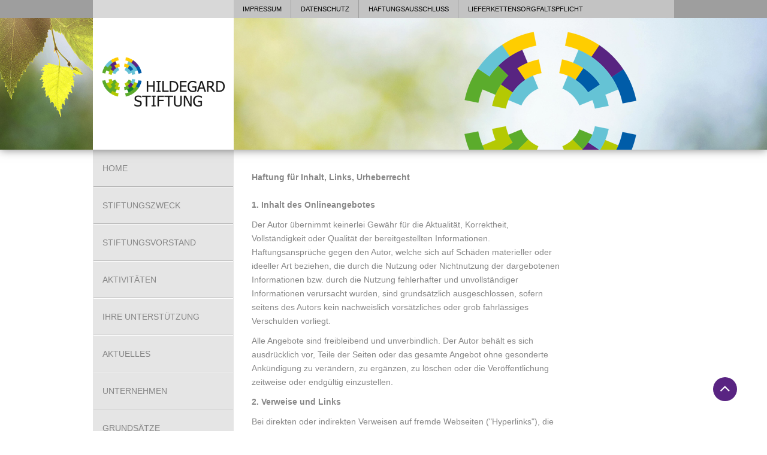

--- FILE ---
content_type: text/html; charset=utf-8
request_url: https://www.hildegard-stiftung.de/hilfsnav-top/haftungsausschluss/
body_size: 4591
content:
<!DOCTYPE html>
<html lang="de">
<head>

<meta charset="utf-8">
<!-- 
	This website is powered by TYPO3 - inspiring people to share!
	TYPO3 is a free open source Content Management Framework initially created by Kasper Skaarhoj and licensed under GNU/GPL.
	TYPO3 is copyright 1998-2017 of Kasper Skaarhoj. Extensions are copyright of their respective owners.
	Information and contribution at https://typo3.org/
-->



<title>Hildegard-Stiftung: Haftungsausschluss</title>
<meta name="generator" content="TYPO3 CMS">
<meta name="viewport" content="width=device-width, initial-scale=1, maximum-scale=1, user-scalable=no">


<link rel="stylesheet" type="text/css" href="/typo3temp/assets/compressed/merged-8c859d4d52976cfcee2ea71ec61e5498-50609ed093f6eebe451ad0750d525753.css?1738922507" media="all">
<link rel="stylesheet" type="text/css" href="/typo3temp/assets/compressed/merged-8c59a5ff1f3caa40f81a409bace5a9c2-689fc10a8c7d159c5571487950ee53e0.css?1738922507" media="print">



<script src="/typo3temp/assets/compressed/merged-667f7ab3ce31f01105df3d49b66ee75c-b0eac38e1b46d65a9fa3504ffdef1924.js?1738922507" type="text/javascript"></script>


<!-- HTML5 Shim and Respond.js IE8 support of HTML5 elements and media queries -->
<!--[if lt IE 9]>
	<script src="https://oss.maxcdn.com/libs/html5shiv/3.7.0/html5shiv.js"></script>
	<script src="https://oss.maxcdn.com/libs/respond.js/1.4.2/respond.min.js"></script>
<![endif]-->
<meta name="robots" content="index,follow,noarchive,noodp,noydir">
<meta name="revisit-after" content="7">
<link rel="canonical" href="https://www.hildegard-stiftung.de/hilfsnav-top/haftungsausschluss/">
<meta property="og:site_name" content="Hildegard-Stiftung">
<meta property="og:title" content="Haftungsausschluss">
<meta property="og:type" content="article">
</head>
<body id="page-top" class="page-34 backend-layout-5">


<header id="header" class="clearfix">

  
      <div class="header-container">
    
  
    <div class="container">
      <div class="hilfsnav-top">
          <div class="row">
            <div class="col-md-3 bg visible-md visible-lg">
              <div class="bg_grey">
              </div>
            </div>
            <div class="col-md-9">
              <div class="hilfsnav-outer">
                
                  <div class="hilfsnav"><ul><li><a href="/hilfsnav-top/impressum/" title="Impressum">Impressum</a></li><li><a href="/hilfsnav-top/datenschutz/" title="Datenschutz">Datenschutz</a></li><li><a href="/hilfsnav-top/haftungsausschluss/" title="Haftungsausschluss">Haftungsausschluss</a></li><li><a href="/hilfsnav-top/lieferkettensorgfaltspflicht/" title="Lieferkettensorgfaltspflicht">Lieferkettensorgfaltspflicht</a></li></ul></div>
                
                
            
          </div>
        </div>
      </div>
      </div>
    </div>
  
      </div>
    
    
</header>


  

    <div class="headerimage"><div class="container"><div class="headerimage-inner"><div class="row"><a href="/"><div class="col-sm-3"><div class="logo"><img src="/typo3conf/ext/hildegard_core/Resources/Public/static/logo_hildegard_stiftung_1200px.png" width="1197" height="487"   alt="" ></div></div></a><div class="col-sm-9"><div class="headerimage-image hidden-xs"><img src="/fileadmin/62hildegard/medien/headerimage_hildegardstift.png" width="735" height="220"   alt="" ></div></div></div></div></div><div class="headerimage-hintergrund"><img src="/fileadmin/62hildegard/medien/shutterstock_110557322_Header.jpg" width="2000" height="430"   alt="" ></div></div>
  
  

    
		
				
			
	
  
  
  
  

  
     
     
     
    
      



    <div class="container main-container">
  

<div class="content-row-main">
 <div class="row">
  <aside class="col-md-3 left-content">
    <div class="navbar-header">  
  <button data-target="#sidenav" data-toggle="collapse" type="button" class="navbar-toggle">
    <span class="sr-only">Toggle navigation</span>
    <span class="icon-bar"></span>
    <span class="icon-bar"></span>
    <span class="icon-bar"></span>
  </button><div class="navbar-title visible-xs visible-sm" data-target="#sidenav" data-toggle="collapse">Navigation</div></div><ul id="sidenav" class="nav level1 navbar collapse"><li><a href="/home/">Home</a></li><li><a href="/stiftungszweck/">Stiftungszweck</a></li><li><a href="/stiftungsvorstand/">Stiftungsvorstand</a></li><li class="has-sub inactive"><a href="/aktivitaeten/">Aktivitäten</a></li><li class="has-sub inactive"><a href="/ihre-unterstuetzung/">Ihre Unterstützung</a></li><li><a href="/aktuelles/">Aktuelles</a></li><li><a href="/unternehmen/">Unternehmen</a></li><li class="has-sub inactive"><a href="/grundsaetze/">Grundsätze</a></li><li class="has-sub inactive"><a href="/ansprechpartner/">Ansprechpartner</a></li></ul>
    <!--TYPO3SEARCH_begin--><!--TYPO3SEARCH_end-->
  </aside>
  <section class="col-md-9 main-content">
    <!--TYPO3SEARCH_begin-->



		<div id="c3"
			  class="gridelement ge_two_columns"
			 >
			
	

	



	<div class="row">
		<div class="col-xs-12 col-sm-9 col-md-9 col-lg-">			
			
				



		<div id="c4"
			  class="fsc-default text"
			 >
			
	
	
		<div class="bodytext">
			<div><p><strong>Haftung für Inhalt, Links, Urheberrecht<br /><br />1. Inhalt des Onlineangebotes&nbsp;</strong></p></div><div><p>Der Autor übernimmt keinerlei Gewähr für die Aktualität, Korrektheit, Vollständigkeit oder Qualität der bereitgestellten Informationen. Haftungsansprüche gegen den Autor, welche sich auf Schäden materieller oder ideeller Art beziehen, die durch die Nutzung oder Nichtnutzung der dargebotenen Informationen bzw. durch die Nutzung fehlerhafter und unvollständiger Informationen verursacht wurden, sind grundsätzlich ausgeschlossen, sofern seitens des Autors kein nachweislich vorsätzliches oder grob fahrlässiges Verschulden vorliegt.</p></div><div></div><div><p>Alle Angebote sind freibleibend und unverbindlich. Der Autor behält es sich ausdrücklich vor, Teile der Seiten oder das gesamte Angebot ohne gesonderte Ankündigung zu verändern, zu ergänzen, zu löschen oder die Veröffentlichung zeitweise oder endgültig einzustellen.</p></div><div></div><div><p><strong>2. Verweise und Links&nbsp;</strong></p></div><div><p>Bei direkten oder indirekten Verweisen auf fremde Webseiten (&quot;Hyperlinks&quot;), die außerhalb des Verantwortungsbereiches des Autors liegen, würde eine Haftungsverpflichtung ausschließlich in dem Fall in Kraft treten, in dem der Autor von den Inhalten Kenntnis hat und es ihm technisch möglich und zumutbar wäre, die Nutzung im Falle rechtswidriger Inhalte zu verhindern.</p></div><div></div><div><p>Der Autor erklärt hiermit ausdrücklich, dass zum Zeitpunkt der Linksetzung keine illegalen Inhalte auf den zu verlinkenden Seiten erkennbar waren. Auf die aktuelle und zukünftige Gestaltung, die Inhalte oder die Urheberschaft der verlinkten/verknüpften Seiten hat der Autor keinerlei Einfluss. Deshalb distanziert er sich hiermit ausdrücklich von allen Inhalten aller verlinkten/verknüpften Seiten, die nach der Linksetzung verändert wurden. Diese Feststellung gilt für alle innerhalb des eigenen Internetangebotes gesetzten Links und Verweise sowie für Fremdeinträge in vom Autor eingerichteten Gästebüchern, Diskussionsforen, Linkverzeichnissen, Mailinglisten und in allen anderen Formen von Datenbanken, auf deren Inhalt externe Schreibzugriffe möglich sind. Für illegale, fehlerhafte oder unvollständige Inhalte und insbesondere für Schäden, die aus der Nutzung oder Nichtnutzung solcherart dargebotener Informationen entstehen, haftet allein der Anbieter der Seite, auf welche verwiesen wurde, nicht derjenige, der über Links auf die jeweilige Veröffentlichung lediglich verweist.</p></div><div><p>&nbsp;&nbsp;</p></div><div><p><strong>3. Urheber- und Kennzeichenrecht&nbsp;</strong></p></div><div><p>Der Autor ist bestrebt, in allen Publikationen die Urheberrechte der verwendeten Bilder, Grafiken, Tondokumente, Videosequenzen und Texte zu beachten, von ihm selbst erstellte Bilder, Grafiken, Tondokumente, Videosequenzen und Texte zu nutzen oder auf lizenzfreie Grafiken, Tondokumente, Videosequenzen und Texte zurückzugreifen.</p></div><div></div><div><p>Alle innerhalb des Internetangebotes genannten und ggf. durch Dritte geschützten Marken- und Warenzeichen unterliegen uneingeschränkt den Bestimmungen des jeweils gültigen Kennzeichenrechts und den Besitzrechten der jeweiligen eingetragenen Eigentümer. Allein aufgrund der bloßen Nennung ist nicht der Schluss zu ziehen, dass Markenzeichen nicht durch Rechte Dritter geschützt sind!</p></div><div></div><div><p>Das Copyright für veröffentlichte, vom Autor selbst erstellte Objekte bleibt allein beim Autor der Seiten. Eine Vervielfältigung oder Verwendung solcher Grafiken, Tondokumente, Videosequenzen und Texte in anderen elektronischen oder gedruckten Publikationen ist ohne ausdrückliche Zustimmung des Autors nicht gestattet.Haftung für Inhalt, Links, Urheberrecht&nbsp;</p></div><div><p><strong>4. Datenschutz&nbsp;</strong></p></div><div><p>Sofern innerhalb des Internetangebotes die Möglichkeit zur Eingabe persönlicher oder geschäftlicher Daten (E-Mail-Adressen, Namen, Anschriften) besteht, so erfolgt die Preisgabe dieser Daten seitens des Nutzers auf ausdrücklich freiwilliger Basis. Die Inanspruchnahme und Bezahlung aller angebotenen Dienste ist - soweit technisch möglich und zumutbar - auch ohne Angabe solcher Daten bzw. unter Angabe anonymisierter Daten oder eines Pseudonyms gestattet. Die Nutzung der im Rahmen des Impressums oder vergleichbarer Angaben veröffentlichten Kontaktdaten wie Postanschriften, Telefon- und Faxnummern sowie E-Mail-Adressen durch Dritte zur Übersendung von nicht ausdrücklich angeforderten Informationen ist nicht gestattet. Rechtliche Schritte gegen die Versender von sogenannten Spam-Mails bei Verstössen gegen dieses Verbot sind ausdrücklich vorbehalten.</p></div><div><p>&nbsp;&nbsp;</p></div><div><p><strong>5. Rechtswirksamkeit dieses Haftungsausschlusses&nbsp;</strong></p></div><div><p>Dieser Haftungsausschluss ist als Teil des Internetangebotes zu betrachten, von dem aus auf diese Seite verwiesen wurde. Sofern Teile oder einzelne Formulierungen dieses Textes der geltenden Rechtslage nicht, nicht mehr oder nicht vollständig entsprechen sollten, bleiben die übrigen Teile des Dokumentes in ihrem Inhalt und ihrer Gültigkeit davon unberührt.</p></div>
		</div>
	

		</div>
	


			
		</div>
		<div class="col-xs-12 col-sm-3 col-md-3 col-lg-">
			
						
			
		</div>
	</div>

		</div>
	

<!--TYPO3SEARCH_end-->
  </section>
</div>
</div>


    </div>
  

     
  

  

  <footer id="footer">    
  
      <div class="footer-container">
      <div class="container">
    
       
    <div class="row">
      <div class="col-md-9 col-md-push-3">
        <div class="row">
          <div class="col-sm-4">
            <div class="adress-icon">
              <i class="fa fa-envelope-o"></i>
            </div>
            <!--TYPO3SEARCH_begin-->

	<div class="noContainer">



		<div id="c1"
			  class="fsc-default text"
			 >
			
	
	
		<div class="bodytext">
			<p class="h3"><a href="http://www.hildegard-stiftung.de" target="_blank">Hildegard-Stiftung Trier</a></p>
<p>Friedrich-Wilhelm-Straße 32</p>
<p>54290 Trier</p>
<p><a href="javascript:linkTo_UnCryptMailto('nbjmup+jogpAijmefhbse.tujguvoh\/ef');">info(at)hildegard-stiftung.de</a> </p>
<p><a href="http://www.hildegard-stiftung.de" target="_blank">www.hildegard-stiftung.de<br /></a></p>
		</div>
	

		</div>
	

	</div>

<!--TYPO3SEARCH_end-->
          </div>
          <div class="col-sm-5">
            <!--TYPO3SEARCH_begin-->

	<div class="noContainer">



		<div id="c30"
			  class="fsc-default text"
			 >
			
	
	
		<div class="bodytext">
			<p class="h3">Vorsitzender des Stiftungsvorstandes:</p>
<p>Dr. Rüdiger Fuchs</p>
<p>&nbsp;</p>
<p>Ansprechpartnerin: Stephanie Herrmann</p>
		</div>
	

		</div>
	

	</div>

<!--TYPO3SEARCH_end-->
          </div>
          <div class="col-sm-3">
            <!--TYPO3SEARCH_begin-->

	<div class="noContainer">



		<div id="c31"
			  class="fsc-default text"
			 >
			
	
	
		<div class="bodytext">
			<p class="h3">Stiftungsaufsichtsbehörde:</p>
<p>Bischöfliches Generalvikariat in Trier</p>
		</div>
	

		</div>
	

	</div>

<!--TYPO3SEARCH_end-->
          </div>
        </div>
      </div>
    </div>
        
  
      </div>
      </div>
    
  
        <div class="to-top"><a href="#"><i class="fa fa-angle-up"></i></a></div>

</footer>
<script src="/typo3temp/assets/compressed/merged-d2476a3e8c9643b50a22483a6b0353f3-05f7a32f585b597682413c6bb54a3285.js?1738922507" type="text/javascript"></script>
<script src="/typo3temp/assets/compressed/merged-badfbfe07e2b02777720116c296bbc90-9dd71e905e4625ab176702f5108f1de7.js?1738922507" type="text/javascript"></script>


</body>
</html>
<!-- Cached page generated 26-01-26 15:03. Expires 27-01-26 00:00 -->
<!-- Parsetime: 0ms -->

--- FILE ---
content_type: text/css; charset=utf-8
request_url: https://www.hildegard-stiftung.de/typo3temp/assets/compressed/merged-8c59a5ff1f3caa40f81a409bace5a9c2-689fc10a8c7d159c5571487950ee53e0.css?1738922507
body_size: -27
content:
#header,.headerimage-image,.navbar,aside .navbar-header,aside .navbar-toggle,.breadcrumb,.nav,#footer{display:none;}.headerimage-inner .col-sm-3{width:100%;}a,h1 a,h2 a,h3 a,h4 a,h5 a,h1,h2,h3,h4,h5{font-weight:bold;color:#000;}a[href]:after{content:none;}a.external-link[href]:after,table a.external-link[href]:after,a.external-link-new-window[href]:after,table a.external-link-new-window[href]:after{content:none;}a.mail[href]:after,table a[href]:after,.csc-textpic-imagewrap a[href]:after{content:none;}thead{display:table-header-group;}tr{page-break-inside:avoid;}
